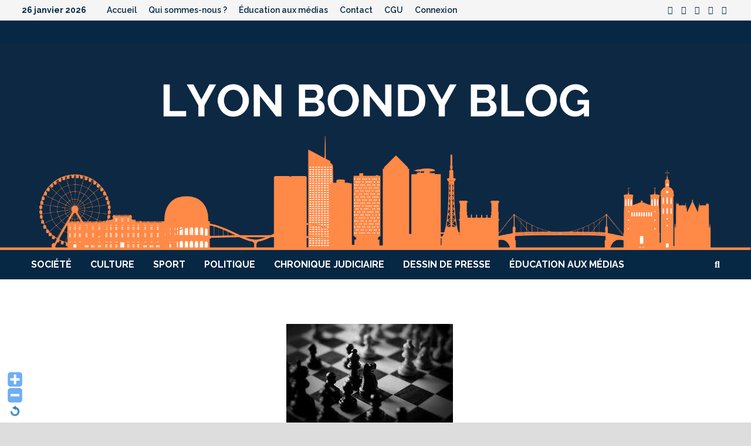

--- FILE ---
content_type: text/html; charset=UTF-8
request_url: http://lyonbondyblog.fr/LBB/douce-france-lentre-deux-tristesses/
body_size: 17950
content:
<!doctype html>
<html lang="fr-FR" xmlns:fb="https://www.facebook.com/2008/fbml" xmlns:addthis="https://www.addthis.com/help/api-spec" >
<head>
	<meta charset="UTF-8">
	<meta name="viewport" content="width=device-width, initial-scale=1">
	<link rel="profile" href="https://gmpg.org/xfn/11">

	<meta name='robots' content='index, follow, max-image-preview:large, max-snippet:-1, max-video-preview:-1' />
	<style>img:is([sizes="auto" i], [sizes^="auto," i]) { contain-intrinsic-size: 3000px 1500px }</style>
	
	<!-- This site is optimized with the Yoast SEO plugin v22.8 - https://yoast.com/wordpress/plugins/seo/ -->
	<title>Douce France : l’entre-deux-tristesses - Lyon Bondy Blog</title>
	<link rel="canonical" href="https://lyonbondyblog.fr/LBB/douce-france-lentre-deux-tristesses/" />
	<meta property="og:locale" content="fr_FR" />
	<meta property="og:type" content="article" />
	<meta property="og:title" content="Douce France : l’entre-deux-tristesses - Lyon Bondy Blog" />
	<meta property="og:description" content="D’un revers de main, le 23 mai, la politique a vu sa logique hiérarchique se détruire. Fin d’un bipartisme pour les uns, jeu de dupes &hellip;" />
	<meta property="og:url" content="https://lyonbondyblog.fr/LBB/douce-france-lentre-deux-tristesses/" />
	<meta property="og:site_name" content="Lyon Bondy Blog" />
	<meta property="article:publisher" content="https://www.facebook.com/lyonbondyblog" />
	<meta property="article:published_time" content="2017-04-28T16:12:59+00:00" />
	<meta property="article:modified_time" content="2017-05-05T08:46:51+00:00" />
	<meta property="og:image" content="https://lyonbondyblog.fr/LBB/wp-content/uploads/2017/04/index.jpg" />
	<meta property="og:image:width" content="284" />
	<meta property="og:image:height" content="177" />
	<meta property="og:image:type" content="image/jpeg" />
	<meta name="author" content="Dylan Munoz" />
	<meta name="twitter:card" content="summary_large_image" />
	<meta name="twitter:creator" content="@bondybloglyon" />
	<meta name="twitter:site" content="@bondybloglyon" />
	<script type="application/ld+json" class="yoast-schema-graph">{"@context":"https://schema.org","@graph":[{"@type":"Article","@id":"https://lyonbondyblog.fr/LBB/douce-france-lentre-deux-tristesses/#article","isPartOf":{"@id":"https://lyonbondyblog.fr/LBB/douce-france-lentre-deux-tristesses/"},"author":{"name":"Dylan Munoz","@id":"https://lyonbondyblog.fr/LBB/#/schema/person/c047e75bc2fde2a4510b73ffa872a540"},"headline":"Douce France : l’entre-deux-tristesses","datePublished":"2017-04-28T16:12:59+00:00","dateModified":"2017-05-05T08:46:51+00:00","mainEntityOfPage":{"@id":"https://lyonbondyblog.fr/LBB/douce-france-lentre-deux-tristesses/"},"wordCount":431,"commentCount":0,"publisher":{"@id":"https://lyonbondyblog.fr/LBB/#organization"},"image":{"@id":"https://lyonbondyblog.fr/LBB/douce-france-lentre-deux-tristesses/#primaryimage"},"thumbnailUrl":"https://lyonbondyblog.fr/LBB/wp-content/uploads/2017/04/index.jpg","keywords":["2017","election présidentielle","Macron","Marine Le Pen","parole","politique"],"articleSection":["L'entre-deux-tours","Politique","Présidentielle 2017"],"inLanguage":"fr-FR","potentialAction":[{"@type":"CommentAction","name":"Comment","target":["https://lyonbondyblog.fr/LBB/douce-france-lentre-deux-tristesses/#respond"]}]},{"@type":"WebPage","@id":"https://lyonbondyblog.fr/LBB/douce-france-lentre-deux-tristesses/","url":"https://lyonbondyblog.fr/LBB/douce-france-lentre-deux-tristesses/","name":"Douce France : l’entre-deux-tristesses - Lyon Bondy Blog","isPartOf":{"@id":"https://lyonbondyblog.fr/LBB/#website"},"primaryImageOfPage":{"@id":"https://lyonbondyblog.fr/LBB/douce-france-lentre-deux-tristesses/#primaryimage"},"image":{"@id":"https://lyonbondyblog.fr/LBB/douce-france-lentre-deux-tristesses/#primaryimage"},"thumbnailUrl":"https://lyonbondyblog.fr/LBB/wp-content/uploads/2017/04/index.jpg","datePublished":"2017-04-28T16:12:59+00:00","dateModified":"2017-05-05T08:46:51+00:00","inLanguage":"fr-FR","potentialAction":[{"@type":"ReadAction","target":["https://lyonbondyblog.fr/LBB/douce-france-lentre-deux-tristesses/"]}]},{"@type":"ImageObject","inLanguage":"fr-FR","@id":"https://lyonbondyblog.fr/LBB/douce-france-lentre-deux-tristesses/#primaryimage","url":"https://lyonbondyblog.fr/LBB/wp-content/uploads/2017/04/index.jpg","contentUrl":"https://lyonbondyblog.fr/LBB/wp-content/uploads/2017/04/index.jpg","width":"284","height":"177"},{"@type":"WebSite","@id":"https://lyonbondyblog.fr/LBB/#website","url":"https://lyonbondyblog.fr/LBB/","name":"Lyon Bondy Blog","description":"","publisher":{"@id":"https://lyonbondyblog.fr/LBB/#organization"},"potentialAction":[{"@type":"SearchAction","target":{"@type":"EntryPoint","urlTemplate":"https://lyonbondyblog.fr/LBB/?s={search_term_string}"},"query-input":"required name=search_term_string"}],"inLanguage":"fr-FR"},{"@type":"Organization","@id":"https://lyonbondyblog.fr/LBB/#organization","name":"LYON BONDY BLOG","url":"https://lyonbondyblog.fr/LBB/","logo":{"@type":"ImageObject","inLanguage":"fr-FR","@id":"https://lyonbondyblog.fr/LBB/#/schema/logo/image/","url":"https://lyonbondyblog.fr/LBB/wp-content/uploads/2014/10/logo-portable-144.png","contentUrl":"https://lyonbondyblog.fr/LBB/wp-content/uploads/2014/10/logo-portable-144.png","width":144,"height":123,"caption":"LYON BONDY BLOG"},"image":{"@id":"https://lyonbondyblog.fr/LBB/#/schema/logo/image/"},"sameAs":["https://www.facebook.com/lyonbondyblog","https://x.com/bondybloglyon"]},{"@type":"Person","@id":"https://lyonbondyblog.fr/LBB/#/schema/person/c047e75bc2fde2a4510b73ffa872a540","name":"Dylan Munoz","url":"https://lyonbondyblog.fr/LBB/author/dylan-munoz/"}]}</script>
	<!-- / Yoast SEO plugin. -->


<link rel='dns-prefetch' href='//fonts.googleapis.com' />
<link rel="alternate" type="application/rss+xml" title="Lyon Bondy Blog &raquo; Flux" href="https://lyonbondyblog.fr/LBB/feed/" />
<link rel="alternate" type="application/rss+xml" title="Lyon Bondy Blog &raquo; Flux des commentaires" href="https://lyonbondyblog.fr/LBB/comments/feed/" />

<script>
var MP3jPLAYLISTS = [];
var MP3jPLAYERS = [];
</script>
<link rel="alternate" type="application/rss+xml" title="Lyon Bondy Blog &raquo; Douce France : l’entre-deux-tristesses Flux des commentaires" href="https://lyonbondyblog.fr/LBB/douce-france-lentre-deux-tristesses/feed/" />
<script type="text/javascript">
/* <![CDATA[ */
window._wpemojiSettings = {"baseUrl":"https:\/\/s.w.org\/images\/core\/emoji\/16.0.1\/72x72\/","ext":".png","svgUrl":"https:\/\/s.w.org\/images\/core\/emoji\/16.0.1\/svg\/","svgExt":".svg","source":{"concatemoji":"http:\/\/lyonbondyblog.fr\/LBB\/wp-includes\/js\/wp-emoji-release.min.js?ver=6.8.3"}};
/*! This file is auto-generated */
!function(s,n){var o,i,e;function c(e){try{var t={supportTests:e,timestamp:(new Date).valueOf()};sessionStorage.setItem(o,JSON.stringify(t))}catch(e){}}function p(e,t,n){e.clearRect(0,0,e.canvas.width,e.canvas.height),e.fillText(t,0,0);var t=new Uint32Array(e.getImageData(0,0,e.canvas.width,e.canvas.height).data),a=(e.clearRect(0,0,e.canvas.width,e.canvas.height),e.fillText(n,0,0),new Uint32Array(e.getImageData(0,0,e.canvas.width,e.canvas.height).data));return t.every(function(e,t){return e===a[t]})}function u(e,t){e.clearRect(0,0,e.canvas.width,e.canvas.height),e.fillText(t,0,0);for(var n=e.getImageData(16,16,1,1),a=0;a<n.data.length;a++)if(0!==n.data[a])return!1;return!0}function f(e,t,n,a){switch(t){case"flag":return n(e,"\ud83c\udff3\ufe0f\u200d\u26a7\ufe0f","\ud83c\udff3\ufe0f\u200b\u26a7\ufe0f")?!1:!n(e,"\ud83c\udde8\ud83c\uddf6","\ud83c\udde8\u200b\ud83c\uddf6")&&!n(e,"\ud83c\udff4\udb40\udc67\udb40\udc62\udb40\udc65\udb40\udc6e\udb40\udc67\udb40\udc7f","\ud83c\udff4\u200b\udb40\udc67\u200b\udb40\udc62\u200b\udb40\udc65\u200b\udb40\udc6e\u200b\udb40\udc67\u200b\udb40\udc7f");case"emoji":return!a(e,"\ud83e\udedf")}return!1}function g(e,t,n,a){var r="undefined"!=typeof WorkerGlobalScope&&self instanceof WorkerGlobalScope?new OffscreenCanvas(300,150):s.createElement("canvas"),o=r.getContext("2d",{willReadFrequently:!0}),i=(o.textBaseline="top",o.font="600 32px Arial",{});return e.forEach(function(e){i[e]=t(o,e,n,a)}),i}function t(e){var t=s.createElement("script");t.src=e,t.defer=!0,s.head.appendChild(t)}"undefined"!=typeof Promise&&(o="wpEmojiSettingsSupports",i=["flag","emoji"],n.supports={everything:!0,everythingExceptFlag:!0},e=new Promise(function(e){s.addEventListener("DOMContentLoaded",e,{once:!0})}),new Promise(function(t){var n=function(){try{var e=JSON.parse(sessionStorage.getItem(o));if("object"==typeof e&&"number"==typeof e.timestamp&&(new Date).valueOf()<e.timestamp+604800&&"object"==typeof e.supportTests)return e.supportTests}catch(e){}return null}();if(!n){if("undefined"!=typeof Worker&&"undefined"!=typeof OffscreenCanvas&&"undefined"!=typeof URL&&URL.createObjectURL&&"undefined"!=typeof Blob)try{var e="postMessage("+g.toString()+"("+[JSON.stringify(i),f.toString(),p.toString(),u.toString()].join(",")+"));",a=new Blob([e],{type:"text/javascript"}),r=new Worker(URL.createObjectURL(a),{name:"wpTestEmojiSupports"});return void(r.onmessage=function(e){c(n=e.data),r.terminate(),t(n)})}catch(e){}c(n=g(i,f,p,u))}t(n)}).then(function(e){for(var t in e)n.supports[t]=e[t],n.supports.everything=n.supports.everything&&n.supports[t],"flag"!==t&&(n.supports.everythingExceptFlag=n.supports.everythingExceptFlag&&n.supports[t]);n.supports.everythingExceptFlag=n.supports.everythingExceptFlag&&!n.supports.flag,n.DOMReady=!1,n.readyCallback=function(){n.DOMReady=!0}}).then(function(){return e}).then(function(){var e;n.supports.everything||(n.readyCallback(),(e=n.source||{}).concatemoji?t(e.concatemoji):e.wpemoji&&e.twemoji&&(t(e.twemoji),t(e.wpemoji)))}))}((window,document),window._wpemojiSettings);
/* ]]> */
</script>
<link rel='stylesheet' id='WP-Font-Resizer-style-css' href='https://lyonbondyblog.fr/LBB/wp-content/plugins/wp-font-resizer/css/fontResizer.css?ver=6.8.3' type='text/css' media='all' />
<style id='wp-emoji-styles-inline-css' type='text/css'>

	img.wp-smiley, img.emoji {
		display: inline !important;
		border: none !important;
		box-shadow: none !important;
		height: 1em !important;
		width: 1em !important;
		margin: 0 0.07em !important;
		vertical-align: -0.1em !important;
		background: none !important;
		padding: 0 !important;
	}
</style>
<link rel='stylesheet' id='wp-block-library-css' href='https://lyonbondyblog.fr/LBB/wp-includes/css/dist/block-library/style.min.css?ver=6.8.3' type='text/css' media='all' />
<style id='wp-block-library-theme-inline-css' type='text/css'>
.wp-block-audio :where(figcaption){color:#555;font-size:13px;text-align:center}.is-dark-theme .wp-block-audio :where(figcaption){color:#ffffffa6}.wp-block-audio{margin:0 0 1em}.wp-block-code{border:1px solid #ccc;border-radius:4px;font-family:Menlo,Consolas,monaco,monospace;padding:.8em 1em}.wp-block-embed :where(figcaption){color:#555;font-size:13px;text-align:center}.is-dark-theme .wp-block-embed :where(figcaption){color:#ffffffa6}.wp-block-embed{margin:0 0 1em}.blocks-gallery-caption{color:#555;font-size:13px;text-align:center}.is-dark-theme .blocks-gallery-caption{color:#ffffffa6}:root :where(.wp-block-image figcaption){color:#555;font-size:13px;text-align:center}.is-dark-theme :root :where(.wp-block-image figcaption){color:#ffffffa6}.wp-block-image{margin:0 0 1em}.wp-block-pullquote{border-bottom:4px solid;border-top:4px solid;color:currentColor;margin-bottom:1.75em}.wp-block-pullquote cite,.wp-block-pullquote footer,.wp-block-pullquote__citation{color:currentColor;font-size:.8125em;font-style:normal;text-transform:uppercase}.wp-block-quote{border-left:.25em solid;margin:0 0 1.75em;padding-left:1em}.wp-block-quote cite,.wp-block-quote footer{color:currentColor;font-size:.8125em;font-style:normal;position:relative}.wp-block-quote:where(.has-text-align-right){border-left:none;border-right:.25em solid;padding-left:0;padding-right:1em}.wp-block-quote:where(.has-text-align-center){border:none;padding-left:0}.wp-block-quote.is-large,.wp-block-quote.is-style-large,.wp-block-quote:where(.is-style-plain){border:none}.wp-block-search .wp-block-search__label{font-weight:700}.wp-block-search__button{border:1px solid #ccc;padding:.375em .625em}:where(.wp-block-group.has-background){padding:1.25em 2.375em}.wp-block-separator.has-css-opacity{opacity:.4}.wp-block-separator{border:none;border-bottom:2px solid;margin-left:auto;margin-right:auto}.wp-block-separator.has-alpha-channel-opacity{opacity:1}.wp-block-separator:not(.is-style-wide):not(.is-style-dots){width:100px}.wp-block-separator.has-background:not(.is-style-dots){border-bottom:none;height:1px}.wp-block-separator.has-background:not(.is-style-wide):not(.is-style-dots){height:2px}.wp-block-table{margin:0 0 1em}.wp-block-table td,.wp-block-table th{word-break:normal}.wp-block-table :where(figcaption){color:#555;font-size:13px;text-align:center}.is-dark-theme .wp-block-table :where(figcaption){color:#ffffffa6}.wp-block-video :where(figcaption){color:#555;font-size:13px;text-align:center}.is-dark-theme .wp-block-video :where(figcaption){color:#ffffffa6}.wp-block-video{margin:0 0 1em}:root :where(.wp-block-template-part.has-background){margin-bottom:0;margin-top:0;padding:1.25em 2.375em}
</style>
<style id='classic-theme-styles-inline-css' type='text/css'>
/*! This file is auto-generated */
.wp-block-button__link{color:#fff;background-color:#32373c;border-radius:9999px;box-shadow:none;text-decoration:none;padding:calc(.667em + 2px) calc(1.333em + 2px);font-size:1.125em}.wp-block-file__button{background:#32373c;color:#fff;text-decoration:none}
</style>
<style id='js-archive-list-archive-widget-style-inline-css' type='text/css'>
/*!***************************************************************************************************************************************************************************************************************************************!*\
  !*** css ./node_modules/css-loader/dist/cjs.js??ruleSet[1].rules[4].use[1]!./node_modules/postcss-loader/dist/cjs.js??ruleSet[1].rules[4].use[2]!./node_modules/sass-loader/dist/cjs.js??ruleSet[1].rules[4].use[3]!./src/style.scss ***!
  \***************************************************************************************************************************************************************************************************************************************/
@charset "UTF-8";
/**
 * The following styles get applied both on the front of your site
 * and in the editor.
 *
 * Replace them with your own styles or remove the file completely.
 */
.js-archive-list a,
.js-archive-list a:focus,
.js-archive-list a:hover {
  text-decoration: none;
}
.js-archive-list .loading {
  display: inline-block;
  padding-left: 5px;
  vertical-align: middle;
  width: 25px;
}

.jal-hide {
  display: none;
}

.widget_jaw_widget ul.jaw_widget,
ul.jaw_widget ul,
body .wp-block-js-archive-list-archive-widget ul.jaw_widget,
body .wp-block-js-archive-list-archive-widget ul.jaw_widget ul,
body ul.jaw_widget {
  list-style: none;
  margin-left: 0;
  padding-left: 0;
}

.widget_jaw_widget ul.jaw_widget li,
.wp-block-js-archive-list-archive-widget ul.jaw_widget li,
.jaw_widget ul li {
  padding-left: 1rem;
  list-style: none;
}
.widget_jaw_widget ul.jaw_widget li::before,
.wp-block-js-archive-list-archive-widget ul.jaw_widget li::before,
.jaw_widget ul li::before {
  content: "";
}
.widget_jaw_widget ul.jaw_widget li .post-date,
.wp-block-js-archive-list-archive-widget ul.jaw_widget li .post-date,
.jaw_widget ul li .post-date {
  padding-left: 5px;
}
.widget_jaw_widget ul.jaw_widget li .post-date::before,
.wp-block-js-archive-list-archive-widget ul.jaw_widget li .post-date::before,
.jaw_widget ul li .post-date::before {
  content: "—";
  padding-right: 5px;
}

/** Bullet's padding **/
.jaw_symbol {
  margin-right: 0.5rem;
}

/*# sourceMappingURL=style-index.css.map*/
</style>
<style id='global-styles-inline-css' type='text/css'>
:root{--wp--preset--aspect-ratio--square: 1;--wp--preset--aspect-ratio--4-3: 4/3;--wp--preset--aspect-ratio--3-4: 3/4;--wp--preset--aspect-ratio--3-2: 3/2;--wp--preset--aspect-ratio--2-3: 2/3;--wp--preset--aspect-ratio--16-9: 16/9;--wp--preset--aspect-ratio--9-16: 9/16;--wp--preset--color--black: #000000;--wp--preset--color--cyan-bluish-gray: #abb8c3;--wp--preset--color--white: #ffffff;--wp--preset--color--pale-pink: #f78da7;--wp--preset--color--vivid-red: #cf2e2e;--wp--preset--color--luminous-vivid-orange: #ff6900;--wp--preset--color--luminous-vivid-amber: #fcb900;--wp--preset--color--light-green-cyan: #7bdcb5;--wp--preset--color--vivid-green-cyan: #00d084;--wp--preset--color--pale-cyan-blue: #8ed1fc;--wp--preset--color--vivid-cyan-blue: #0693e3;--wp--preset--color--vivid-purple: #9b51e0;--wp--preset--gradient--vivid-cyan-blue-to-vivid-purple: linear-gradient(135deg,rgba(6,147,227,1) 0%,rgb(155,81,224) 100%);--wp--preset--gradient--light-green-cyan-to-vivid-green-cyan: linear-gradient(135deg,rgb(122,220,180) 0%,rgb(0,208,130) 100%);--wp--preset--gradient--luminous-vivid-amber-to-luminous-vivid-orange: linear-gradient(135deg,rgba(252,185,0,1) 0%,rgba(255,105,0,1) 100%);--wp--preset--gradient--luminous-vivid-orange-to-vivid-red: linear-gradient(135deg,rgba(255,105,0,1) 0%,rgb(207,46,46) 100%);--wp--preset--gradient--very-light-gray-to-cyan-bluish-gray: linear-gradient(135deg,rgb(238,238,238) 0%,rgb(169,184,195) 100%);--wp--preset--gradient--cool-to-warm-spectrum: linear-gradient(135deg,rgb(74,234,220) 0%,rgb(151,120,209) 20%,rgb(207,42,186) 40%,rgb(238,44,130) 60%,rgb(251,105,98) 80%,rgb(254,248,76) 100%);--wp--preset--gradient--blush-light-purple: linear-gradient(135deg,rgb(255,206,236) 0%,rgb(152,150,240) 100%);--wp--preset--gradient--blush-bordeaux: linear-gradient(135deg,rgb(254,205,165) 0%,rgb(254,45,45) 50%,rgb(107,0,62) 100%);--wp--preset--gradient--luminous-dusk: linear-gradient(135deg,rgb(255,203,112) 0%,rgb(199,81,192) 50%,rgb(65,88,208) 100%);--wp--preset--gradient--pale-ocean: linear-gradient(135deg,rgb(255,245,203) 0%,rgb(182,227,212) 50%,rgb(51,167,181) 100%);--wp--preset--gradient--electric-grass: linear-gradient(135deg,rgb(202,248,128) 0%,rgb(113,206,126) 100%);--wp--preset--gradient--midnight: linear-gradient(135deg,rgb(2,3,129) 0%,rgb(40,116,252) 100%);--wp--preset--font-size--small: 13px;--wp--preset--font-size--medium: 20px;--wp--preset--font-size--large: 36px;--wp--preset--font-size--x-large: 42px;--wp--preset--spacing--20: 0.44rem;--wp--preset--spacing--30: 0.67rem;--wp--preset--spacing--40: 1rem;--wp--preset--spacing--50: 1.5rem;--wp--preset--spacing--60: 2.25rem;--wp--preset--spacing--70: 3.38rem;--wp--preset--spacing--80: 5.06rem;--wp--preset--shadow--natural: 6px 6px 9px rgba(0, 0, 0, 0.2);--wp--preset--shadow--deep: 12px 12px 50px rgba(0, 0, 0, 0.4);--wp--preset--shadow--sharp: 6px 6px 0px rgba(0, 0, 0, 0.2);--wp--preset--shadow--outlined: 6px 6px 0px -3px rgba(255, 255, 255, 1), 6px 6px rgba(0, 0, 0, 1);--wp--preset--shadow--crisp: 6px 6px 0px rgba(0, 0, 0, 1);}:where(.is-layout-flex){gap: 0.5em;}:where(.is-layout-grid){gap: 0.5em;}body .is-layout-flex{display: flex;}.is-layout-flex{flex-wrap: wrap;align-items: center;}.is-layout-flex > :is(*, div){margin: 0;}body .is-layout-grid{display: grid;}.is-layout-grid > :is(*, div){margin: 0;}:where(.wp-block-columns.is-layout-flex){gap: 2em;}:where(.wp-block-columns.is-layout-grid){gap: 2em;}:where(.wp-block-post-template.is-layout-flex){gap: 1.25em;}:where(.wp-block-post-template.is-layout-grid){gap: 1.25em;}.has-black-color{color: var(--wp--preset--color--black) !important;}.has-cyan-bluish-gray-color{color: var(--wp--preset--color--cyan-bluish-gray) !important;}.has-white-color{color: var(--wp--preset--color--white) !important;}.has-pale-pink-color{color: var(--wp--preset--color--pale-pink) !important;}.has-vivid-red-color{color: var(--wp--preset--color--vivid-red) !important;}.has-luminous-vivid-orange-color{color: var(--wp--preset--color--luminous-vivid-orange) !important;}.has-luminous-vivid-amber-color{color: var(--wp--preset--color--luminous-vivid-amber) !important;}.has-light-green-cyan-color{color: var(--wp--preset--color--light-green-cyan) !important;}.has-vivid-green-cyan-color{color: var(--wp--preset--color--vivid-green-cyan) !important;}.has-pale-cyan-blue-color{color: var(--wp--preset--color--pale-cyan-blue) !important;}.has-vivid-cyan-blue-color{color: var(--wp--preset--color--vivid-cyan-blue) !important;}.has-vivid-purple-color{color: var(--wp--preset--color--vivid-purple) !important;}.has-black-background-color{background-color: var(--wp--preset--color--black) !important;}.has-cyan-bluish-gray-background-color{background-color: var(--wp--preset--color--cyan-bluish-gray) !important;}.has-white-background-color{background-color: var(--wp--preset--color--white) !important;}.has-pale-pink-background-color{background-color: var(--wp--preset--color--pale-pink) !important;}.has-vivid-red-background-color{background-color: var(--wp--preset--color--vivid-red) !important;}.has-luminous-vivid-orange-background-color{background-color: var(--wp--preset--color--luminous-vivid-orange) !important;}.has-luminous-vivid-amber-background-color{background-color: var(--wp--preset--color--luminous-vivid-amber) !important;}.has-light-green-cyan-background-color{background-color: var(--wp--preset--color--light-green-cyan) !important;}.has-vivid-green-cyan-background-color{background-color: var(--wp--preset--color--vivid-green-cyan) !important;}.has-pale-cyan-blue-background-color{background-color: var(--wp--preset--color--pale-cyan-blue) !important;}.has-vivid-cyan-blue-background-color{background-color: var(--wp--preset--color--vivid-cyan-blue) !important;}.has-vivid-purple-background-color{background-color: var(--wp--preset--color--vivid-purple) !important;}.has-black-border-color{border-color: var(--wp--preset--color--black) !important;}.has-cyan-bluish-gray-border-color{border-color: var(--wp--preset--color--cyan-bluish-gray) !important;}.has-white-border-color{border-color: var(--wp--preset--color--white) !important;}.has-pale-pink-border-color{border-color: var(--wp--preset--color--pale-pink) !important;}.has-vivid-red-border-color{border-color: var(--wp--preset--color--vivid-red) !important;}.has-luminous-vivid-orange-border-color{border-color: var(--wp--preset--color--luminous-vivid-orange) !important;}.has-luminous-vivid-amber-border-color{border-color: var(--wp--preset--color--luminous-vivid-amber) !important;}.has-light-green-cyan-border-color{border-color: var(--wp--preset--color--light-green-cyan) !important;}.has-vivid-green-cyan-border-color{border-color: var(--wp--preset--color--vivid-green-cyan) !important;}.has-pale-cyan-blue-border-color{border-color: var(--wp--preset--color--pale-cyan-blue) !important;}.has-vivid-cyan-blue-border-color{border-color: var(--wp--preset--color--vivid-cyan-blue) !important;}.has-vivid-purple-border-color{border-color: var(--wp--preset--color--vivid-purple) !important;}.has-vivid-cyan-blue-to-vivid-purple-gradient-background{background: var(--wp--preset--gradient--vivid-cyan-blue-to-vivid-purple) !important;}.has-light-green-cyan-to-vivid-green-cyan-gradient-background{background: var(--wp--preset--gradient--light-green-cyan-to-vivid-green-cyan) !important;}.has-luminous-vivid-amber-to-luminous-vivid-orange-gradient-background{background: var(--wp--preset--gradient--luminous-vivid-amber-to-luminous-vivid-orange) !important;}.has-luminous-vivid-orange-to-vivid-red-gradient-background{background: var(--wp--preset--gradient--luminous-vivid-orange-to-vivid-red) !important;}.has-very-light-gray-to-cyan-bluish-gray-gradient-background{background: var(--wp--preset--gradient--very-light-gray-to-cyan-bluish-gray) !important;}.has-cool-to-warm-spectrum-gradient-background{background: var(--wp--preset--gradient--cool-to-warm-spectrum) !important;}.has-blush-light-purple-gradient-background{background: var(--wp--preset--gradient--blush-light-purple) !important;}.has-blush-bordeaux-gradient-background{background: var(--wp--preset--gradient--blush-bordeaux) !important;}.has-luminous-dusk-gradient-background{background: var(--wp--preset--gradient--luminous-dusk) !important;}.has-pale-ocean-gradient-background{background: var(--wp--preset--gradient--pale-ocean) !important;}.has-electric-grass-gradient-background{background: var(--wp--preset--gradient--electric-grass) !important;}.has-midnight-gradient-background{background: var(--wp--preset--gradient--midnight) !important;}.has-small-font-size{font-size: var(--wp--preset--font-size--small) !important;}.has-medium-font-size{font-size: var(--wp--preset--font-size--medium) !important;}.has-large-font-size{font-size: var(--wp--preset--font-size--large) !important;}.has-x-large-font-size{font-size: var(--wp--preset--font-size--x-large) !important;}
:where(.wp-block-post-template.is-layout-flex){gap: 1.25em;}:where(.wp-block-post-template.is-layout-grid){gap: 1.25em;}
:where(.wp-block-columns.is-layout-flex){gap: 2em;}:where(.wp-block-columns.is-layout-grid){gap: 2em;}
:root :where(.wp-block-pullquote){font-size: 1.5em;line-height: 1.6;}
</style>
<link rel='stylesheet' id='secondline-psb-subscribe-button-styles-css' href='https://lyonbondyblog.fr/LBB/wp-content/plugins/podcast-subscribe-buttons/assets/css/secondline-psb-styles.css?ver=6.8.3' type='text/css' media='all' />
<link rel='stylesheet' id='wpum-frontend-css' href='https://lyonbondyblog.fr/LBB/wp-content/plugins/wp-user-manager/assets/css/wpum.min.css?ver=2.9.12' type='text/css' media='all' />
<link rel='stylesheet' id='font-awesome-css' href='https://lyonbondyblog.fr/LBB/wp-content/themes/bam/assets/fonts/css/all.min.css?ver=6.7.2' type='text/css' media='all' />
<link rel='stylesheet' id='bam-style-css' href='https://lyonbondyblog.fr/LBB/wp-content/themes/bam/style.css?ver=1.3.5' type='text/css' media='all' />
<link rel='stylesheet' id='bam-google-fonts-css' href='https://fonts.googleapis.com/css?family=Raleway%3A100%2C200%2C300%2C400%2C500%2C600%2C700%2C800%2C900%2C100i%2C200i%2C300i%2C400i%2C500i%2C600i%2C700i%2C800i%2C900i|Roboto+Condensed%3A100%2C200%2C300%2C400%2C500%2C600%2C700%2C800%2C900%2C100i%2C200i%2C300i%2C400i%2C500i%2C600i%2C700i%2C800i%2C900i%26subset%3Dlatin' type='text/css' media='all' />
<link rel='stylesheet' id='simple-social-icons-font-css' href='https://lyonbondyblog.fr/LBB/wp-content/plugins/simple-social-icons/css/style.css?ver=3.0.2' type='text/css' media='all' />
<link rel='stylesheet' id='addthis_all_pages-css' href='https://lyonbondyblog.fr/LBB/wp-content/plugins/addthis/frontend/build/addthis_wordpress_public.min.css?ver=6.8.3' type='text/css' media='all' />
<link rel='stylesheet' id='mp3-jplayer-css' href='https://lyonbondyblog.fr/LBB/wp-content/plugins/mp3-jplayer/css/light.css?ver=2.7.3' type='text/css' media='all' />
<link rel='stylesheet' id='wp_edit_column-styles-css' href='https://lyonbondyblog.fr/LBB/wp-content/plugins/wp-edit/css/column-style.css?ver=6.8.3' type='text/css' media='all' />
<script type="text/javascript" src="https://lyonbondyblog.fr/LBB/wp-includes/js/jquery/jquery.min.js?ver=3.7.1" id="jquery-core-js"></script>
<script type="text/javascript" src="https://lyonbondyblog.fr/LBB/wp-includes/js/jquery/jquery-migrate.min.js?ver=3.4.1" id="jquery-migrate-js"></script>
<script type="text/javascript" src="https://lyonbondyblog.fr/LBB/wp-content/plugins/wp-font-resizer/js/fontResizer.js?ver=6.8.3" id="WP-Font-Resizer-script-js"></script>
<script type="text/javascript" src="https://lyonbondyblog.fr/LBB/wp-includes/js/tinymce/tinymce.min.js?ver=49110-20250317" id="wp-tinymce-root-js"></script>
<script type="text/javascript" src="https://lyonbondyblog.fr/LBB/wp-includes/js/tinymce/plugins/compat3x/plugin.min.js?ver=49110-20250317" id="wp-tinymce-js"></script>
<script type="text/javascript" src="https://lyonbondyblog.fr/LBB/wp-content/plugins/google-analyticator/external-tracking.min.js?ver=6.5.7" id="ga-external-tracking-js"></script>
<link rel="https://api.w.org/" href="https://lyonbondyblog.fr/LBB/wp-json/" /><link rel="alternate" title="JSON" type="application/json" href="https://lyonbondyblog.fr/LBB/wp-json/wp/v2/posts/11280" /><link rel="EditURI" type="application/rsd+xml" title="RSD" href="https://lyonbondyblog.fr/LBB/xmlrpc.php?rsd" />
<meta name="generator" content="WordPress 6.8.3" />
<link rel='shortlink' href='https://lyonbondyblog.fr/LBB/?p=11280' />
<link rel="alternate" title="oEmbed (JSON)" type="application/json+oembed" href="https://lyonbondyblog.fr/LBB/wp-json/oembed/1.0/embed?url=https%3A%2F%2Flyonbondyblog.fr%2FLBB%2Fdouce-france-lentre-deux-tristesses%2F" />
<link rel="alternate" title="oEmbed (XML)" type="text/xml+oembed" href="https://lyonbondyblog.fr/LBB/wp-json/oembed/1.0/embed?url=https%3A%2F%2Flyonbondyblog.fr%2FLBB%2Fdouce-france-lentre-deux-tristesses%2F&#038;format=xml" />
<link rel="pingback" href="https://lyonbondyblog.fr/LBB/xmlrpc.php">		<style type="text/css">
					.site-title,
			.site-description {
				position: absolute;
				clip: rect(1px, 1px, 1px, 1px);
				display: none;
			}
				</style>
		<link rel="icon" href="https://lyonbondyblog.fr/LBB/wp-content/uploads/2025/05/cropped-WhatsApp-Image-2025-04-09-at-16.22.03-2-32x32.jpeg" sizes="32x32" />
<link rel="icon" href="https://lyonbondyblog.fr/LBB/wp-content/uploads/2025/05/cropped-WhatsApp-Image-2025-04-09-at-16.22.03-2-192x192.jpeg" sizes="192x192" />
<link rel="apple-touch-icon" href="https://lyonbondyblog.fr/LBB/wp-content/uploads/2025/05/cropped-WhatsApp-Image-2025-04-09-at-16.22.03-2-180x180.jpeg" />
<meta name="msapplication-TileImage" content="https://lyonbondyblog.fr/LBB/wp-content/uploads/2025/05/cropped-WhatsApp-Image-2025-04-09-at-16.22.03-2-270x270.jpeg" />
<!-- Google Analytics Tracking by Google Analyticator 6.5.7 -->
<script type="text/javascript">
    var analyticsFileTypes = [];
    var analyticsSnippet = 'enabled';
    var analyticsEventTracking = 'enabled';
</script>
<script type="text/javascript">
	var _gaq = _gaq || [];
  
	_gaq.push(['_setAccount', 'UA-XXXXXXXX-X']);
    _gaq.push(['_addDevId', 'i9k95']); // Google Analyticator App ID with Google
	  (function(i,s,o,g,r,a,m){i[\'GoogleAnalyticsObject\']=r;i[r]=i[r]||function(){\n  (i[r].q=i[r].q||[]).push(arguments)},i[r].l=1*new Date();a=s.createElement(o),\n  m=s.getElementsByTagName(o)[0];a.async=1;a.src=g;m.parentNode.insertBefore(a,m)\n  })(window,document,\'script\',\'//www.google-analytics.com/analytics.js\',\'ga\');\n\n  ga(\'create\', \'UA-57698516-1\', \'auto\');\n  ga(\'send\', \'pageview\');\n\n\n	_gaq.push(['_trackPageview']);

	(function() {
		var ga = document.createElement('script'); ga.type = 'text/javascript'; ga.async = true;
		                ga.src = ('https:' == document.location.protocol ? 'https://ssl' : 'http://www') + '.google-analytics.com/ga.js';
		                var s = document.getElementsByTagName('script')[0]; s.parentNode.insertBefore(ga, s);
	})();
</script>
		<style type="text/css" id="wp-custom-css">
			.entry-content, .entry-summary { text-align: justify; }

.single .post-thumbnail img, .home .post-thumbnail img {
  display: block;
  margin-left: auto;
  margin-right: auto;
}

.home .post-thumbnail img {
max-height : 280px;
max-width : auto;
object-fit: cover;
}		</style>
		
		<style type="text/css" id="theme-custom-css">
			/* Header CSS */
                    @media ( min-width: 768px ) {
                        #primary {
                            width: 100%;
                        }
                    }
                /* Color CSS */
                
                    blockquote {
                        border-left: 4px solid #f56214;
                    }

                    button,
                    input[type="button"],
                    input[type="reset"],
                    input[type="submit"] {
                        background: #f56214;
                    }

                    .wp-block-search .wp-block-search__button {
                        background: #f56214;
                    }

                    .bam-readmore {
                        background: #f56214;
                    }

                    .site-title a, .site-description {
                        color: #f56214;
                    }

                    .site-header.default-style .main-navigation ul li a:hover {
                        color: #f56214;
                    }

                    .site-header.default-style .main-navigation ul ul li a:hover {
                        background: #f56214;
                    }

                    .site-header.default-style .main-navigation .current_page_item > a,
                    .site-header.default-style .main-navigation .current-menu-item > a,
                    .site-header.default-style .main-navigation .current_page_ancestor > a,
                    .site-header.default-style .main-navigation .current-menu-ancestor > a {
                        color: #f56214;
                    }

                    .site-header.horizontal-style .main-navigation ul li a:hover {
                        color: #f56214;
                    }

                    .site-header.horizontal-style .main-navigation ul ul li a:hover {
                        background: #f56214;
                    }

                    .site-header.horizontal-style .main-navigation .current_page_item > a,
                    .site-header.horizontal-style .main-navigation .current-menu-item > a,
                    .site-header.horizontal-style .main-navigation .current_page_ancestor > a,
                    .site-header.horizontal-style .main-navigation .current-menu-ancestor > a {
                        color: #f56214;
                    }

                    .posts-navigation .nav-previous a:hover,
                    .posts-navigation .nav-next a:hover {
                        color: #f56214;
                    }

                    .post-navigation .nav-previous .post-title:hover,
                    .post-navigation .nav-next .post-title:hover {
                        color: #f56214;
                    }

                    .pagination .page-numbers.current {
                        background: #f56214;
                        border: 1px solid #f56214;
                        color: #ffffff;
                    }
                      
                    .pagination a.page-numbers:hover {
                        background: #f56214;
                        border: 1px solid #f56214;
                    }

                    .widget a:hover,
                    .widget ul li a:hover {
                        color: #f56214;
                    }

                    li.bm-tab.th-ui-state-active a {
                        border-bottom: 1px solid #f56214;
                    }

                    .footer-widget-area .widget a:hover {
                        color: #f56214;
                    }

                    .bms-title a:hover {
                        color: #f56214;
                    }

                    .bam-entry .entry-title a:hover {
                        color: #f56214;
                    }

                    .related-post-meta a:hover,
                    .entry-meta a:hover {
                        color: #f56214;
                    }

                    .related-post-meta .byline a:hover,
                    .entry-meta .byline a:hover {
                        color: #f56214;
                    }

                    .cat-links a {
                        color: #f56214;
                    }

                    .tags-links a:hover {
                        background: #f56214;
                    }

                    .related-post-title a:hover {
                        color: #f56214;
                    }

                    .author-posts-link:hover {
                        color: #f56214;
                    }

                    .comment-author a {
                        color: #f56214;
                    }

                    .comment-metadata a:hover,
                    .comment-metadata a:focus,
                    .pingback .comment-edit-link:hover,
                    .pingback .comment-edit-link:focus {
                        color: #f56214;
                    }

                    .comment-reply-link:hover,
                    .comment-reply-link:focus {
                        background: #f56214;
                    }

                    .comment-notes a:hover,
                    .comment-awaiting-moderation a:hover,
                    .logged-in-as a:hover,
                    .form-allowed-tags a:hover {
                        color: #f56214;
                    }

                    .required {
                        color: #f56214;
                    }

                    .comment-reply-title small a:before {
                        color: #f56214;
                    }

                    .wp-block-quote {
                        border-left: 4px solid #f56214;
                    }

                    .wp-block-quote[style*="text-align:right"], .wp-block-quote[style*="text-align: right"] {
                        border-right: 4px solid #f56214;
                    }

                    .site-info a:hover {
                        color: #f56214;
                    }

                    #bam-tags a, .widget_tag_cloud .tagcloud a {
                        background: #f56214;
                    }

                
                    .page-content a:hover,
                    .entry-content a:hover {
                        color: #00aeef;
                    }
                
                    button,
                    input[type="button"],
                    input[type="reset"],
                    input[type="submit"],
                    .wp-block-search .wp-block-search__button,
                    .bam-readmore {
                        background: #062844;
                    }
                
                    button,
                    input[type="button"],
                    input[type="reset"],
                    input[type="submit"],
                    .wp-block-search .wp-block-search__button,
                    .bam-readmore {
                        color: #f4f4f4;
                    }
                
                    button:hover,
                    input[type="button"]:hover,
                    input[type="reset"]:hover,
                    input[type="submit"]:hover,
                    .wp-block-search .wp-block-search__button:hover,
                    .bam-readmore:hover {
                        background: #f56214;
                    }
                
                    body.boxed-layout.custom-background,
                    body.boxed-layout {
                        background-color: #dddddd;
                    }
                
                    body.boxed-layout.custom-background.separate-containers,
                    body.boxed-layout.separate-containers {
                        background-color: #dddddd;
                    }
                
                    body.wide-layout.custom-background.separate-containers,
                    body.wide-layout.separate-containers {
                        background-color: #eeeeee;
                    }
                
                    .related-post-meta .byline a:hover, 
                    .entry-meta .byline a:hover,
                    .related-post-meta a:hover, 
                    .entry-meta a:hover {
                        color: #f56214;
                    }
                /* Header CSS */
                        .site-header.default-style { background-color: #062844; }
                    
                        .site-header.default-style .main-navigation { background: #062844; }
                    
                        .site-header.default-style .main-navigation ul li a:hover { color: #f56214; }
                        .site-header.default-style .main-navigation .current_page_item > a, .site-header.default-style .main-navigation .current-menu-item > a, .site-header.default-style .main-navigation .current_page_ancestor > a, .site-header.default-style .main-navigation .current-menu-ancestor > a { color: #f56214; }
                    
                        .site-header.default-style .main-navigation ul li a { background-color: #062844; }
                    
                        .site-header.default-style .main-navigation ul li a:hover { background-color: #062844; }
                        .site-header.default-style .main-navigation .current_page_item > a, .site-header.default-style .main-navigation .current-menu-item > a, .site-header.default-style .main-navigation .current_page_ancestor > a, .site-header.default-style .main-navigation .current-menu-ancestor > a { background-color: #062844; }
                    
                        .site-header.default-style .main-navigation ul ul {
                            background-color: #f1f1f1;
                        }
                    
                        .site-header.default-style .main-navigation ul ul li a:hover {
                            background-color: #f56214;
                        }
                    
                        .site-header.default-style #site-header-inner {
                            padding-top: 20px;
                        }
                    
                        .site-header.default-style #site-header-inner {
                            padding-bottom: 20px;
                        }
                    /* Top Bar CSS */
                    .bam-topbar {
                        color: #062844;
                    }
                
                    .bam-topbar a {
                        color: #062844;
                    }
                
                    .bam-topbar a:hover {
                        color: #f56214;
                    }
                
                        .bam-topbar-social.dark .bam-social-link i {
                            color: #062844;
                        }
                    
                        .bam-topbar-social.dark .bam-social-link i:hover {
                            color: #f56214;
                        }
                    /* Typography CSS */body, button, input, select, optgroup, textarea{font-family:Raleway;color:#000000;}h1{font-family:Raleway;font-weight:600;color:#062844;}h2{font-family:Raleway;font-weight:600;}h3{font-family:Raleway;}h4{font-family:Raleway;}.main-navigation li a{font-family:Raleway;font-weight:700;}.main-navigation ul ul a, .site-header.default-style .main-navigation ul ul a, .site-header.horizontal-style .main-navigation ul ul a{font-family:Raleway;}.bam-entry .entry-title a{font-family:Raleway;font-weight:700;color:#062844;}.single .entry-title{font-family:Raleway;font-weight:700;}.bam-single-post .entry-content{font-family:Raleway;}.widget-title, .is-style-bam-widget-title{font-family:Raleway;font-size:18px;color:#ffffff;}/* Footer CSS */
                    .footer-widget-area .widget a:hover {
                        color: #ff8947;
                    }
                
                    .site-info a:hover {
                        color: #ff8947;
                    }		</style>

	</head>

<body class="wp-singular post-template-default single single-post postid-11280 single-format-standard wp-embed-responsive wp-theme-bam boxed-layout right-sidebar one-container">



<div id="page" class="site">
	<a class="skip-link screen-reader-text" href="#content">Passer au contenu</a>

	
<div id="topbar" class="bam-topbar clearfix">

    <div class="container">

                    <span class="bam-date">26 janvier 2026</span>
        
            <div id="top-navigation" class="top-navigation">
        <div class="menu-top-menu-container"><ul id="top-menu" class="menu"><li id="menu-item-33296" class="menu-item menu-item-type-custom menu-item-object-custom menu-item-33296"><a href="https://lyonbondyblog.fr/LBB">Accueil</a></li>
<li id="menu-item-7233" class="menu-item menu-item-type-post_type menu-item-object-page menu-item-7233"><a href="https://lyonbondyblog.fr/LBB/qui-sommes-nous/">Qui sommes-nous ?</a></li>
<li id="menu-item-21142" class="menu-item menu-item-type-post_type menu-item-object-page menu-item-21142"><a href="https://lyonbondyblog.fr/LBB/education-aux-medias/">Éducation aux médias</a></li>
<li id="menu-item-7231" class="menu-item menu-item-type-post_type menu-item-object-page menu-item-7231"><a href="https://lyonbondyblog.fr/LBB/contactez-nous/">Contact</a></li>
<li id="menu-item-8445" class="menu-item menu-item-type-post_type menu-item-object-page menu-item-8445"><a href="https://lyonbondyblog.fr/LBB/cgu/">CGU</a></li>
<li id="menu-item-7267" class="menu-item menu-item-type-custom menu-item-object-custom menu-item-7267"><a href="https://lyonbondyblog.fr/LBB/wp-login.php">Connexion</a></li>
</ul></div>					
    </div>		

        
<div class="bam-topbar-social dark">

    
        
                    <span class="bam-social-icon">
                                    <a href="https://www.facebook.com/lyonbondyblog/" class="bam-social-link facebook" target="_blank" title="Facebook">
                        <i class="fab fa-facebook-f"></i>
                    </a>
                            </span>
                
    
        
                    <span class="bam-social-icon">
                                    <a href="https://www.youtube.com/c/lyonbondyblog" class="bam-social-link youtube" target="_blank" title="YouTube">
                        <i class="fab fa-youtube"></i>
                    </a>
                            </span>
                
    
        
                    <span class="bam-social-icon">
                                    <a href="https://x.com/bondybloglyon" class="bam-social-link twitter" target="_blank" title="X">
                        <i class="fa-brands fa-x-twitter"></i>
                    </a>
                            </span>
                
    
        
                
    
        
                    <span class="bam-social-icon">
                                    <a href="https://www.instagram.com/lyonbondyblog/" class="bam-social-link instagram" target="_blank" title="Instagram">
                        <i class="fab fa-instagram"></i>
                    </a>
                            </span>
                
    
        
                    <span class="bam-social-icon">
                                    <a href="http://linkedin.com/in/lyon-bondy-blog-98065397" class="bam-social-link linkedin" target="_blank" title="LinkedIn">
                        <i class="fab fa-linkedin"></i>
                    </a>
                            </span>
                
    
        
                
    
        
                
    
        
                
    
        
                
    
        
                
    
        
                
    
        
                
    
        
                
    
        
                
    
        
                
    
        
                
    
        
                
    
        
                
    
        
                
    
        
                
    
        
                
    
        
                
    
</div><!-- .bam-social-media -->
    </div>

</div>
	


<header id="masthead" class="site-header default-style">

    
    

<div id="site-header-inner" class="clearfix container-fluid left-logo">

    <div class="site-branding">
    <div class="site-branding-inner">

        
        <div class="site-branding-text">
                            <p class="site-title"><a href="https://lyonbondyblog.fr/LBB/" rel="home">Lyon Bondy Blog</a></p>
                        </div><!-- .site-branding-text -->

    </div><!-- .site-branding-inner -->
</div><!-- .site-branding -->
        
</div><!-- #site-header-inner -->

<div class="th-header-image clearfix"><a href="https://lyonbondyblog.fr/LBB/" title="Lyon Bondy Blog" rel="home"><img src="https://lyonbondyblog.fr/LBB/wp-content/uploads/2025/05/cropped-lYON-BONDY-BLOG-5.png" height="549" width="2000" alt="" /></a></div>

<nav id="site-navigation" class="main-navigation">

    <div id="site-navigation-inner" class="container align-left show-search">
        
        <div class="menu-main-menu-container"><ul id="primary-menu" class="menu"><li id="menu-item-7174" class="menu-item menu-item-type-taxonomy menu-item-object-category menu-item-7174"><a href="https://lyonbondyblog.fr/LBB/category/societe/">Société</a></li>
<li id="menu-item-7175" class="menu-item menu-item-type-taxonomy menu-item-object-category menu-item-7175"><a href="https://lyonbondyblog.fr/LBB/category/culture/">Culture</a></li>
<li id="menu-item-21115" class="menu-item menu-item-type-taxonomy menu-item-object-category menu-item-21115"><a href="https://lyonbondyblog.fr/LBB/category/sport/">Sport</a></li>
<li id="menu-item-7177" class="menu-item menu-item-type-taxonomy menu-item-object-category current-post-ancestor current-menu-parent current-post-parent menu-item-7177"><a href="https://lyonbondyblog.fr/LBB/category/politique/">Politique</a></li>
<li id="menu-item-36046" class="menu-item menu-item-type-taxonomy menu-item-object-category menu-item-36046"><a href="https://lyonbondyblog.fr/LBB/category/chronique-judiciaire/">Chronique judiciaire</a></li>
<li id="menu-item-36022" class="menu-item menu-item-type-taxonomy menu-item-object-category menu-item-36022"><a href="https://lyonbondyblog.fr/LBB/category/dessin-de-presse/">Dessin de presse</a></li>
<li id="menu-item-36023" class="menu-item menu-item-type-taxonomy menu-item-object-category menu-item-36023"><a href="https://lyonbondyblog.fr/LBB/category/education-aux-medias/">Éducation aux médias</a></li>
</ul></div><div class="bam-search-button-icon">
    <i class="fas fa-search" aria-hidden="true"></i>
</div>
<div class="bam-search-box-container">
    <div class="bam-search-box">
        <form role="search" method="get" class="search-form" action="https://lyonbondyblog.fr/LBB/">
				<label>
					<span class="screen-reader-text">Rechercher :</span>
					<input type="search" class="search-field" placeholder="Rechercher…" value="" name="s" />
				</label>
				<input type="submit" class="search-submit" value="Rechercher" />
			</form>    </div><!-- th-search-box -->
</div><!-- .th-search-box-container -->

        <button class="menu-toggle" aria-controls="primary-menu" aria-expanded="false" data-toggle-target=".mobile-navigation"><i class="fas fa-bars"></i>Menu</button>
        
    </div><!-- .container -->
    
</nav><!-- #site-navigation -->
<div class="mobile-dropdown">
    <nav class="mobile-navigation">
        <div class="menu-main-menu-container"><ul id="primary-menu-mobile" class="menu"><li class="menu-item menu-item-type-taxonomy menu-item-object-category menu-item-7174"><a href="https://lyonbondyblog.fr/LBB/category/societe/">Société</a></li>
<li class="menu-item menu-item-type-taxonomy menu-item-object-category menu-item-7175"><a href="https://lyonbondyblog.fr/LBB/category/culture/">Culture</a></li>
<li class="menu-item menu-item-type-taxonomy menu-item-object-category menu-item-21115"><a href="https://lyonbondyblog.fr/LBB/category/sport/">Sport</a></li>
<li class="menu-item menu-item-type-taxonomy menu-item-object-category current-post-ancestor current-menu-parent current-post-parent menu-item-7177"><a href="https://lyonbondyblog.fr/LBB/category/politique/">Politique</a></li>
<li class="menu-item menu-item-type-taxonomy menu-item-object-category menu-item-36046"><a href="https://lyonbondyblog.fr/LBB/category/chronique-judiciaire/">Chronique judiciaire</a></li>
<li class="menu-item menu-item-type-taxonomy menu-item-object-category menu-item-36022"><a href="https://lyonbondyblog.fr/LBB/category/dessin-de-presse/">Dessin de presse</a></li>
<li class="menu-item menu-item-type-taxonomy menu-item-object-category menu-item-36023"><a href="https://lyonbondyblog.fr/LBB/category/education-aux-medias/">Éducation aux médias</a></li>
</ul></div>    </nav>
</div>

    
    			<div class="bam-header-bg"></div>
         
</header><!-- #masthead -->


	
	<div id="content" class="site-content">
		<div class="container">

	
	<div id="primary" class="content-area">

		
		<main id="main" class="site-main">

			
			
<article id="post-11280" class="bam-single-post post-11280 post type-post status-publish format-standard has-post-thumbnail hentry category-lentre-deux-tours category-politique category-presidentielle_2017 tag-2891 tag-election-presidentielle tag-macron tag-marine-le-pen tag-parole tag-politique-2">

					<div class="post-thumbnail">
					<figure class="wp-caption fsmcfi-fig featured"><img width="284" height="177" src="https://lyonbondyblog.fr/LBB/wp-content/uploads/2017/04/index.jpg" class="attachment-bam-large size-bam-large wp-post-image" alt="" decoding="async" fetchpriority="high" /></figure>				</div><!-- .post-thumbnail -->
			
		
	<div class="category-list">
		<span class="cat-links"><a href="https://lyonbondyblog.fr/LBB/category/lentre-deux-tours/" rel="category tag">L'entre-deux-tours</a> / <a href="https://lyonbondyblog.fr/LBB/category/politique/" rel="category tag">Politique</a> / <a href="https://lyonbondyblog.fr/LBB/category/politique/presidentielle_2017/" rel="category tag">Présidentielle 2017</a></span>	</div><!-- .category-list -->

	<header class="entry-header">
		<h1 class="entry-title">Douce France : l’entre-deux-tristesses</h1>			<div class="entry-meta">
				<span class="byline"> <img class="author-photo" alt="Dylan Munoz" src="https://secure.gravatar.com/avatar/11a19474065f6b14e9a9d1ab55439b2b05a260fdf85c3f50dfe444bde9ee356a?s=96&#038;d=blank&#038;r=g" />par <span class="author vcard"><a class="url fn n" href="https://lyonbondyblog.fr/LBB/author/dylan-munoz/">Dylan Munoz</a></span></span><span class="posted-on"><i class="far fa-clock"></i><a href="https://lyonbondyblog.fr/LBB/douce-france-lentre-deux-tristesses/" rel="bookmark"><time class="entry-date published sm-hu" datetime="2017-04-28T18:12:59+02:00">28 avril 2017</time><time class="updated" datetime="2017-05-05T10:46:51+02:00">5 mai 2017</time></a></span>			</div><!-- .entry-meta -->
			</header><!-- .entry-header -->

	
	
	
	<div class="entry-content">
		<div class="at-above-post addthis_tool" data-url="https://lyonbondyblog.fr/LBB/douce-france-lentre-deux-tristesses/"></div><p>D’un revers de main, le 23 mai, la politique a vu sa logique hiérarchique se détruire. Fin d’un bipartisme pour les uns, jeu de dupes pour les autres, la Gauche et la Droite ne seront-ils bientôt plus qu’un souvenir raconté aux enfants ? Cette histoire centenaire où la politique se partageait encore entre le rouge et le bleu. Ces couleurs que papy nostalgique est fier de porter pour montrer qu’il fait partie d’un camp déjà oublié des moins anciens. Ce dernier essai de nous convaincre du bien-fondé de son candidat élu cette année 1981…Mais <em>ses</em> arrières petits enfants eux préfèrent jouer, voyager, s’enrichir (culturellement), vivre, laisser la politique… aux politiques. Trop impuissants pour agir aux sommets, ces jeunes et moins jeunes ont pour seule solution de descendre dans la rue, manifester, crier, se battre. Avec comme seule réponse les coups, les gaz, la honte. Finalement rien ne changera vraiment si personne ne les écoute. Plus qu’un hochement de tête, plus qu’un simple « <em>je vous ai compris</em> », ils ont besoin d’être touchés. De ressentir, de comprendre, d’être fier. Ne plus avoir honte de mettre un drapeau français sur son balcon sans être traité de raciste. Ne plus avoir honte de vouloir l’égalité sans être traité de communiste. Ne plus avoir honte d’être fier d’être français. « <em>Ensemble la France</em> », « <em>Choisir la France </em>», élu à la majorité, ils deviendront à n’en pas douter, président d’une simple minorité.</p>
<p>Le Lyon Bondy Blog veut porter la voix de ces hommes et ces femmes des quartiers populaires. Ceux qui se sentent largement évincés d’une politique trop éloignée de leur quotidien. Ce droit de dire ce qu’ils pensent à travers leur vote, leurs pensées, leurs maux. Entre deux citoyens, il est nécessaire de donner la parole aux politiques de tout bords pour comprendre leur programme, leurs idées de changements et essayer de faire la part des choses entre démagogie et projet. Partager une information partiale pour donner l’envie de comprendre ce qui les repousse depuis toujours. Vidéos, articles écrits, sons radio, les journalistes du LBB regroupent un maximum de supports d’informations pour satisfaire un maximum de personnes.</p>
<p>Cet entre-deux-tours ne durera qu’une semaine avant un quinquennat légitimement discutable. Nous sommes le dimanche 7 mai, il est 20 heures et pour la 8<sup>e</sup> fois dans la Ve République, la France aura un nouveau président.</p>
<p>Drôle de lendemain.</p>
<!-- AddThis Advanced Settings above via filter on the_content --><!-- AddThis Advanced Settings below via filter on the_content --><!-- AddThis Advanced Settings generic via filter on the_content --><!-- AddThis Share Buttons above via filter on the_content --><!-- AddThis Share Buttons below via filter on the_content --><div class="at-below-post addthis_tool" data-url="https://lyonbondyblog.fr/LBB/douce-france-lentre-deux-tristesses/"></div><!-- AddThis Share Buttons generic via filter on the_content -->	</div><!-- .entry-content -->

	
	<footer class="entry-footer">
		<div class="tags-links"><span class="bam-tags-title">Étiquetté</span><a href="https://lyonbondyblog.fr/LBB/tag/2017/" rel="tag">2017</a><a href="https://lyonbondyblog.fr/LBB/tag/election-presidentielle/" rel="tag">election présidentielle</a><a href="https://lyonbondyblog.fr/LBB/tag/macron/" rel="tag">Macron</a><a href="https://lyonbondyblog.fr/LBB/tag/marine-le-pen/" rel="tag">Marine Le Pen</a><a href="https://lyonbondyblog.fr/LBB/tag/parole/" rel="tag">parole</a><a href="https://lyonbondyblog.fr/LBB/tag/politique-2/" rel="tag">politique</a></div>	</footer><!-- .entry-footer -->

	
</article><!-- #post-11280 -->
	<nav class="navigation post-navigation" aria-label="Publications">
		<h2 class="screen-reader-text">Navigation de l’article</h2>
		<div class="nav-links"><div class="nav-previous"><a href="https://lyonbondyblog.fr/LBB/javais-bu-beaucoup-beaucoup/" rel="prev"><span class="meta-nav" aria-hidden="true">Publication précédente</span> <span class="screen-reader-text">Publication précédente :</span> <br/><span class="post-title">« J’avais bu, beaucoup, beaucoup »</span></a></div><div class="nav-next"><a href="https://lyonbondyblog.fr/LBB/ps-relever-premier-tour-joassard/" rel="next"><span class="meta-nav" aria-hidden="true">Publication suivante</span> <span class="screen-reader-text">Publication suivante :</span> <br/><span class="post-title">Le PS peut-il se relever du premier tour ? Rencontre avec Jules Joassard.</span></a></div></div>
	</nav><div class="bam-authorbox clearfix">

    <div class="bam-author-img">
            </div>

    <div class="bam-author-content">
        <h4 class="author-name">Dylan Munoz</h4>
        <p class="author-description"></p>
        <a class="author-posts-link" href="https://lyonbondyblog.fr/LBB/author/dylan-munoz/" title="Dylan Munoz">
            Voir tous les articles de Dylan Munoz &rarr;        </a>
    </div>

</div>


<div class="bam-related-posts clearfix">

    <h3 class="related-section-title">Vous pourriez aussi aimer</h3>

    <div class="related-posts-wrap">
                    <div class="related-post">
                <div class="related-post-thumbnail">
                    <a href="https://lyonbondyblog.fr/LBB/aulas-a-un-grand-coeur-lyonnais/">
                        <img width="445" height="265" src="https://lyonbondyblog.fr/LBB/wp-content/uploads/2025/11/IMG_0775-445x265.jpeg" class="attachment-bam-thumb size-bam-thumb wp-post-image" alt="" decoding="async" />                    </a>
                </div><!-- .related-post-thumbnail -->
                <h3 class="related-post-title">
                    <a href="https://lyonbondyblog.fr/LBB/aulas-a-un-grand-coeur-lyonnais/" rel="bookmark" title="Aulas à un grand coeur lyonnais">
                        Aulas à un grand coeur lyonnais                    </a>
                </h3><!-- .related-post-title -->
                <div class="related-post-meta"><span class="posted-on"><i class="far fa-clock"></i><a href="https://lyonbondyblog.fr/LBB/aulas-a-un-grand-coeur-lyonnais/" rel="bookmark"><time class="entry-date published sm-hu" datetime="2025-11-26T14:52:08+01:00">26 novembre 2025</time><time class="updated" datetime="2025-11-26T14:55:01+01:00">26 novembre 2025</time></a></span></div>
            </div><!-- .related-post -->
                    <div class="related-post">
                <div class="related-post-thumbnail">
                    <a href="https://lyonbondyblog.fr/LBB/emmanuelle-haziza-veut-faire-barrage-a-prix-fn/">
                        <img width="286" height="265" src="https://lyonbondyblog.fr/LBB/wp-content/uploads/2017/05/18194653_10210461116978589_616053524335528670_n.jpg" class="attachment-bam-thumb size-bam-thumb wp-post-image" alt="" decoding="async" loading="lazy" srcset="https://lyonbondyblog.fr/LBB/wp-content/uploads/2017/05/18194653_10210461116978589_616053524335528670_n.jpg 480w, https://lyonbondyblog.fr/LBB/wp-content/uploads/2017/05/18194653_10210461116978589_616053524335528670_n-300x278.jpg 300w" sizes="auto, (max-width: 286px) 100vw, 286px" />                    </a>
                </div><!-- .related-post-thumbnail -->
                <h3 class="related-post-title">
                    <a href="https://lyonbondyblog.fr/LBB/emmanuelle-haziza-veut-faire-barrage-a-prix-fn/" rel="bookmark" title="Emmanuelle Haziza veut faire barrage à tout prix au FN">
                        Emmanuelle Haziza veut faire barrage à tout prix au FN                    </a>
                </h3><!-- .related-post-title -->
                <div class="related-post-meta"><span class="posted-on"><i class="far fa-clock"></i><a href="https://lyonbondyblog.fr/LBB/emmanuelle-haziza-veut-faire-barrage-a-prix-fn/" rel="bookmark"><time class="entry-date published sm-hu" datetime="2017-05-03T10:53:34+02:00">3 mai 2017</time><time class="updated" datetime="2017-05-05T10:49:25+02:00">5 mai 2017</time></a></span></div>
            </div><!-- .related-post -->
                    <div class="related-post">
                <div class="related-post-thumbnail">
                    <a href="https://lyonbondyblog.fr/LBB/presidentielles-2012-labstentionnisme-candidat-surprise/">
                        <img width="193" height="117" src="https://lyonbondyblog.fr/LBB/wp-content/uploads/2013/07/drapeau_francais_jpg_t.jpg" class="attachment-bam-thumb size-bam-thumb wp-post-image" alt="" decoding="async" loading="lazy" />                    </a>
                </div><!-- .related-post-thumbnail -->
                <h3 class="related-post-title">
                    <a href="https://lyonbondyblog.fr/LBB/presidentielles-2012-labstentionnisme-candidat-surprise/" rel="bookmark" title="[Présidentielles 2012] L’abstentionnisme candidat surprise ?">
                        [Présidentielles 2012] L’abstentionnisme candidat surprise ?                    </a>
                </h3><!-- .related-post-title -->
                <div class="related-post-meta"><span class="posted-on"><i class="far fa-clock"></i><a href="https://lyonbondyblog.fr/LBB/presidentielles-2012-labstentionnisme-candidat-surprise/" rel="bookmark"><time class="entry-date published sm-hu" datetime="2012-04-10T14:46:18+02:00">10 avril 2012</time><time class="updated" datetime="2013-07-25T14:50:36+02:00">25 juillet 2013</time></a></span></div>
            </div><!-- .related-post -->
            </div><!-- .related-post-wrap-->

</div><!-- .related-posts -->


<div id="comments" class="comments-area">

		<div id="respond" class="comment-respond">
		<h3 id="reply-title" class="comment-reply-title">Laisser un commentaire <small><a rel="nofollow" id="cancel-comment-reply-link" href="/LBB/douce-france-lentre-deux-tristesses/#respond" style="display:none;">Annuler la réponse</a></small></h3><form action="https://lyonbondyblog.fr/LBB/wp-comments-post.php" method="post" id="commentform" class="comment-form"><p class="comment-notes"><span id="email-notes">Votre adresse e-mail ne sera pas publiée.</span> <span class="required-field-message">Les champs obligatoires sont indiqués avec <span class="required">*</span></span></p><p class="comment-form-comment"><label for="comment">Commentaire <span class="required">*</span></label> <textarea id="comment" name="comment" cols="45" rows="8" maxlength="65525" required></textarea></p><p class="comment-form-author"><label for="author">Nom <span class="required">*</span></label> <input id="author" name="author" type="text" value="" size="30" maxlength="245" autocomplete="name" required /></p>
<p class="comment-form-email"><label for="email">E-mail <span class="required">*</span></label> <input id="email" name="email" type="email" value="" size="30" maxlength="100" aria-describedby="email-notes" autocomplete="email" required /></p>
<p class="comment-form-url"><label for="url">Site web</label> <input id="url" name="url" type="url" value="" size="30" maxlength="200" autocomplete="url" /></p>
<p class="comment-form-cookies-consent"><input id="wp-comment-cookies-consent" name="wp-comment-cookies-consent" type="checkbox" value="yes" /> <label for="wp-comment-cookies-consent">Enregistrer mon nom, mon e-mail et mon site dans le navigateur pour mon prochain commentaire.</label></p>
<p class="form-submit"><input name="submit" type="submit" id="submit" class="submit" value="Laisser un commentaire" /> <input type='hidden' name='comment_post_ID' value='11280' id='comment_post_ID' />
<input type='hidden' name='comment_parent' id='comment_parent' value='0' />
</p><p style="display: none;"><input type="hidden" id="akismet_comment_nonce" name="akismet_comment_nonce" value="ad156f05e4" /></p><p style="display: none !important;" class="akismet-fields-container" data-prefix="ak_"><label>&#916;<textarea name="ak_hp_textarea" cols="45" rows="8" maxlength="100"></textarea></label><input type="hidden" id="ak_js_1" name="ak_js" value="90"/><script>document.getElementById( "ak_js_1" ).setAttribute( "value", ( new Date() ).getTime() );</script></p></form>	</div><!-- #respond -->
	
</div><!-- #comments -->

			
		</main><!-- #main -->

		
	</div><!-- #primary -->

	


<aside id="secondary" class="widget-area">

	
	<section id="block-11" class="widget widget_block widget_archive"><div class="wp-block-archives-dropdown wp-block-archives"><label for="wp-block-archives-1" class="wp-block-archives__label">Archives</label>
		<select id="wp-block-archives-1" name="archive-dropdown" onchange="document.location.href=this.options[this.selectedIndex].value;">
		<option value="">Sélectionner un mois</option>	<option value='https://lyonbondyblog.fr/LBB/2026/01/'> janvier 2026 </option>
	<option value='https://lyonbondyblog.fr/LBB/2025/12/'> décembre 2025 </option>
	<option value='https://lyonbondyblog.fr/LBB/2025/11/'> novembre 2025 </option>
	<option value='https://lyonbondyblog.fr/LBB/2025/10/'> octobre 2025 </option>
	<option value='https://lyonbondyblog.fr/LBB/2025/09/'> septembre 2025 </option>
	<option value='https://lyonbondyblog.fr/LBB/2025/08/'> août 2025 </option>
	<option value='https://lyonbondyblog.fr/LBB/2025/07/'> juillet 2025 </option>
	<option value='https://lyonbondyblog.fr/LBB/2025/06/'> juin 2025 </option>
	<option value='https://lyonbondyblog.fr/LBB/2025/05/'> mai 2025 </option>
	<option value='https://lyonbondyblog.fr/LBB/2025/04/'> avril 2025 </option>
	<option value='https://lyonbondyblog.fr/LBB/2025/03/'> mars 2025 </option>
	<option value='https://lyonbondyblog.fr/LBB/2025/02/'> février 2025 </option>
	<option value='https://lyonbondyblog.fr/LBB/2025/01/'> janvier 2025 </option>
	<option value='https://lyonbondyblog.fr/LBB/2024/12/'> décembre 2024 </option>
	<option value='https://lyonbondyblog.fr/LBB/2024/11/'> novembre 2024 </option>
	<option value='https://lyonbondyblog.fr/LBB/2024/10/'> octobre 2024 </option>
	<option value='https://lyonbondyblog.fr/LBB/2024/09/'> septembre 2024 </option>
	<option value='https://lyonbondyblog.fr/LBB/2024/08/'> août 2024 </option>
	<option value='https://lyonbondyblog.fr/LBB/2024/07/'> juillet 2024 </option>
	<option value='https://lyonbondyblog.fr/LBB/2024/06/'> juin 2024 </option>
	<option value='https://lyonbondyblog.fr/LBB/2024/05/'> mai 2024 </option>
	<option value='https://lyonbondyblog.fr/LBB/2024/04/'> avril 2024 </option>
	<option value='https://lyonbondyblog.fr/LBB/2024/03/'> mars 2024 </option>
	<option value='https://lyonbondyblog.fr/LBB/2024/02/'> février 2024 </option>
	<option value='https://lyonbondyblog.fr/LBB/2024/01/'> janvier 2024 </option>
	<option value='https://lyonbondyblog.fr/LBB/2023/11/'> novembre 2023 </option>
	<option value='https://lyonbondyblog.fr/LBB/2023/10/'> octobre 2023 </option>
	<option value='https://lyonbondyblog.fr/LBB/2023/09/'> septembre 2023 </option>
	<option value='https://lyonbondyblog.fr/LBB/2023/08/'> août 2023 </option>
	<option value='https://lyonbondyblog.fr/LBB/2023/07/'> juillet 2023 </option>
	<option value='https://lyonbondyblog.fr/LBB/2023/06/'> juin 2023 </option>
	<option value='https://lyonbondyblog.fr/LBB/2023/05/'> mai 2023 </option>
	<option value='https://lyonbondyblog.fr/LBB/2023/04/'> avril 2023 </option>
	<option value='https://lyonbondyblog.fr/LBB/2023/03/'> mars 2023 </option>
	<option value='https://lyonbondyblog.fr/LBB/2023/02/'> février 2023 </option>
	<option value='https://lyonbondyblog.fr/LBB/2023/01/'> janvier 2023 </option>
	<option value='https://lyonbondyblog.fr/LBB/2022/12/'> décembre 2022 </option>
	<option value='https://lyonbondyblog.fr/LBB/2022/11/'> novembre 2022 </option>
	<option value='https://lyonbondyblog.fr/LBB/2022/10/'> octobre 2022 </option>
	<option value='https://lyonbondyblog.fr/LBB/2022/09/'> septembre 2022 </option>
	<option value='https://lyonbondyblog.fr/LBB/2022/08/'> août 2022 </option>
	<option value='https://lyonbondyblog.fr/LBB/2022/07/'> juillet 2022 </option>
	<option value='https://lyonbondyblog.fr/LBB/2022/06/'> juin 2022 </option>
	<option value='https://lyonbondyblog.fr/LBB/2022/05/'> mai 2022 </option>
	<option value='https://lyonbondyblog.fr/LBB/2022/04/'> avril 2022 </option>
	<option value='https://lyonbondyblog.fr/LBB/2022/03/'> mars 2022 </option>
	<option value='https://lyonbondyblog.fr/LBB/2022/02/'> février 2022 </option>
	<option value='https://lyonbondyblog.fr/LBB/2022/01/'> janvier 2022 </option>
	<option value='https://lyonbondyblog.fr/LBB/2021/12/'> décembre 2021 </option>
	<option value='https://lyonbondyblog.fr/LBB/2021/11/'> novembre 2021 </option>
	<option value='https://lyonbondyblog.fr/LBB/2021/10/'> octobre 2021 </option>
	<option value='https://lyonbondyblog.fr/LBB/2021/09/'> septembre 2021 </option>
	<option value='https://lyonbondyblog.fr/LBB/2021/08/'> août 2021 </option>
	<option value='https://lyonbondyblog.fr/LBB/2021/07/'> juillet 2021 </option>
	<option value='https://lyonbondyblog.fr/LBB/2021/06/'> juin 2021 </option>
	<option value='https://lyonbondyblog.fr/LBB/2021/05/'> mai 2021 </option>
	<option value='https://lyonbondyblog.fr/LBB/2021/04/'> avril 2021 </option>
	<option value='https://lyonbondyblog.fr/LBB/2021/03/'> mars 2021 </option>
	<option value='https://lyonbondyblog.fr/LBB/2021/02/'> février 2021 </option>
	<option value='https://lyonbondyblog.fr/LBB/2021/01/'> janvier 2021 </option>
	<option value='https://lyonbondyblog.fr/LBB/2020/12/'> décembre 2020 </option>
	<option value='https://lyonbondyblog.fr/LBB/2020/11/'> novembre 2020 </option>
	<option value='https://lyonbondyblog.fr/LBB/2020/10/'> octobre 2020 </option>
	<option value='https://lyonbondyblog.fr/LBB/2020/09/'> septembre 2020 </option>
	<option value='https://lyonbondyblog.fr/LBB/2020/08/'> août 2020 </option>
	<option value='https://lyonbondyblog.fr/LBB/2020/07/'> juillet 2020 </option>
	<option value='https://lyonbondyblog.fr/LBB/2020/06/'> juin 2020 </option>
	<option value='https://lyonbondyblog.fr/LBB/2020/05/'> mai 2020 </option>
	<option value='https://lyonbondyblog.fr/LBB/2020/04/'> avril 2020 </option>
	<option value='https://lyonbondyblog.fr/LBB/2020/03/'> mars 2020 </option>
	<option value='https://lyonbondyblog.fr/LBB/2020/02/'> février 2020 </option>
	<option value='https://lyonbondyblog.fr/LBB/2020/01/'> janvier 2020 </option>
	<option value='https://lyonbondyblog.fr/LBB/2019/12/'> décembre 2019 </option>
	<option value='https://lyonbondyblog.fr/LBB/2019/11/'> novembre 2019 </option>
	<option value='https://lyonbondyblog.fr/LBB/2019/10/'> octobre 2019 </option>
	<option value='https://lyonbondyblog.fr/LBB/2019/09/'> septembre 2019 </option>
	<option value='https://lyonbondyblog.fr/LBB/2019/08/'> août 2019 </option>
	<option value='https://lyonbondyblog.fr/LBB/2019/07/'> juillet 2019 </option>
	<option value='https://lyonbondyblog.fr/LBB/2019/06/'> juin 2019 </option>
	<option value='https://lyonbondyblog.fr/LBB/2019/05/'> mai 2019 </option>
	<option value='https://lyonbondyblog.fr/LBB/2019/04/'> avril 2019 </option>
	<option value='https://lyonbondyblog.fr/LBB/2019/03/'> mars 2019 </option>
	<option value='https://lyonbondyblog.fr/LBB/2019/02/'> février 2019 </option>
	<option value='https://lyonbondyblog.fr/LBB/2019/01/'> janvier 2019 </option>
	<option value='https://lyonbondyblog.fr/LBB/2018/12/'> décembre 2018 </option>
	<option value='https://lyonbondyblog.fr/LBB/2018/11/'> novembre 2018 </option>
	<option value='https://lyonbondyblog.fr/LBB/2018/10/'> octobre 2018 </option>
	<option value='https://lyonbondyblog.fr/LBB/2018/09/'> septembre 2018 </option>
	<option value='https://lyonbondyblog.fr/LBB/2018/08/'> août 2018 </option>
	<option value='https://lyonbondyblog.fr/LBB/2018/07/'> juillet 2018 </option>
	<option value='https://lyonbondyblog.fr/LBB/2018/06/'> juin 2018 </option>
	<option value='https://lyonbondyblog.fr/LBB/2018/05/'> mai 2018 </option>
	<option value='https://lyonbondyblog.fr/LBB/2018/04/'> avril 2018 </option>
	<option value='https://lyonbondyblog.fr/LBB/2018/03/'> mars 2018 </option>
	<option value='https://lyonbondyblog.fr/LBB/2018/02/'> février 2018 </option>
	<option value='https://lyonbondyblog.fr/LBB/2018/01/'> janvier 2018 </option>
	<option value='https://lyonbondyblog.fr/LBB/2017/12/'> décembre 2017 </option>
	<option value='https://lyonbondyblog.fr/LBB/2017/11/'> novembre 2017 </option>
	<option value='https://lyonbondyblog.fr/LBB/2017/10/'> octobre 2017 </option>
	<option value='https://lyonbondyblog.fr/LBB/2017/09/'> septembre 2017 </option>
	<option value='https://lyonbondyblog.fr/LBB/2017/08/'> août 2017 </option>
	<option value='https://lyonbondyblog.fr/LBB/2017/07/'> juillet 2017 </option>
	<option value='https://lyonbondyblog.fr/LBB/2017/06/'> juin 2017 </option>
	<option value='https://lyonbondyblog.fr/LBB/2017/05/'> mai 2017 </option>
	<option value='https://lyonbondyblog.fr/LBB/2017/04/'> avril 2017 </option>
	<option value='https://lyonbondyblog.fr/LBB/2017/03/'> mars 2017 </option>
	<option value='https://lyonbondyblog.fr/LBB/2017/02/'> février 2017 </option>
	<option value='https://lyonbondyblog.fr/LBB/2017/01/'> janvier 2017 </option>
	<option value='https://lyonbondyblog.fr/LBB/2016/12/'> décembre 2016 </option>
	<option value='https://lyonbondyblog.fr/LBB/2016/11/'> novembre 2016 </option>
	<option value='https://lyonbondyblog.fr/LBB/2016/10/'> octobre 2016 </option>
	<option value='https://lyonbondyblog.fr/LBB/2016/09/'> septembre 2016 </option>
	<option value='https://lyonbondyblog.fr/LBB/2016/07/'> juillet 2016 </option>
	<option value='https://lyonbondyblog.fr/LBB/2016/06/'> juin 2016 </option>
	<option value='https://lyonbondyblog.fr/LBB/2016/05/'> mai 2016 </option>
	<option value='https://lyonbondyblog.fr/LBB/2016/04/'> avril 2016 </option>
	<option value='https://lyonbondyblog.fr/LBB/2016/03/'> mars 2016 </option>
	<option value='https://lyonbondyblog.fr/LBB/2016/02/'> février 2016 </option>
	<option value='https://lyonbondyblog.fr/LBB/2016/01/'> janvier 2016 </option>
	<option value='https://lyonbondyblog.fr/LBB/2015/12/'> décembre 2015 </option>
	<option value='https://lyonbondyblog.fr/LBB/2015/11/'> novembre 2015 </option>
	<option value='https://lyonbondyblog.fr/LBB/2015/10/'> octobre 2015 </option>
	<option value='https://lyonbondyblog.fr/LBB/2015/09/'> septembre 2015 </option>
	<option value='https://lyonbondyblog.fr/LBB/2015/08/'> août 2015 </option>
	<option value='https://lyonbondyblog.fr/LBB/2015/07/'> juillet 2015 </option>
	<option value='https://lyonbondyblog.fr/LBB/2015/06/'> juin 2015 </option>
	<option value='https://lyonbondyblog.fr/LBB/2015/05/'> mai 2015 </option>
	<option value='https://lyonbondyblog.fr/LBB/2015/04/'> avril 2015 </option>
	<option value='https://lyonbondyblog.fr/LBB/2015/03/'> mars 2015 </option>
	<option value='https://lyonbondyblog.fr/LBB/2015/02/'> février 2015 </option>
	<option value='https://lyonbondyblog.fr/LBB/2015/01/'> janvier 2015 </option>
	<option value='https://lyonbondyblog.fr/LBB/2014/12/'> décembre 2014 </option>
	<option value='https://lyonbondyblog.fr/LBB/2014/11/'> novembre 2014 </option>
	<option value='https://lyonbondyblog.fr/LBB/2014/10/'> octobre 2014 </option>
	<option value='https://lyonbondyblog.fr/LBB/2014/09/'> septembre 2014 </option>
	<option value='https://lyonbondyblog.fr/LBB/2014/07/'> juillet 2014 </option>
	<option value='https://lyonbondyblog.fr/LBB/2014/06/'> juin 2014 </option>
	<option value='https://lyonbondyblog.fr/LBB/2014/05/'> mai 2014 </option>
	<option value='https://lyonbondyblog.fr/LBB/2014/04/'> avril 2014 </option>
	<option value='https://lyonbondyblog.fr/LBB/2014/03/'> mars 2014 </option>
	<option value='https://lyonbondyblog.fr/LBB/2014/02/'> février 2014 </option>
	<option value='https://lyonbondyblog.fr/LBB/2014/01/'> janvier 2014 </option>
	<option value='https://lyonbondyblog.fr/LBB/2013/12/'> décembre 2013 </option>
	<option value='https://lyonbondyblog.fr/LBB/2013/11/'> novembre 2013 </option>
	<option value='https://lyonbondyblog.fr/LBB/2013/10/'> octobre 2013 </option>
	<option value='https://lyonbondyblog.fr/LBB/2013/09/'> septembre 2013 </option>
	<option value='https://lyonbondyblog.fr/LBB/2013/08/'> août 2013 </option>
	<option value='https://lyonbondyblog.fr/LBB/2013/07/'> juillet 2013 </option>
	<option value='https://lyonbondyblog.fr/LBB/2013/06/'> juin 2013 </option>
	<option value='https://lyonbondyblog.fr/LBB/2013/05/'> mai 2013 </option>
	<option value='https://lyonbondyblog.fr/LBB/2013/04/'> avril 2013 </option>
	<option value='https://lyonbondyblog.fr/LBB/2013/03/'> mars 2013 </option>
	<option value='https://lyonbondyblog.fr/LBB/2013/02/'> février 2013 </option>
	<option value='https://lyonbondyblog.fr/LBB/2013/01/'> janvier 2013 </option>
	<option value='https://lyonbondyblog.fr/LBB/2012/12/'> décembre 2012 </option>
	<option value='https://lyonbondyblog.fr/LBB/2012/11/'> novembre 2012 </option>
	<option value='https://lyonbondyblog.fr/LBB/2012/10/'> octobre 2012 </option>
	<option value='https://lyonbondyblog.fr/LBB/2012/09/'> septembre 2012 </option>
	<option value='https://lyonbondyblog.fr/LBB/2012/08/'> août 2012 </option>
	<option value='https://lyonbondyblog.fr/LBB/2012/07/'> juillet 2012 </option>
	<option value='https://lyonbondyblog.fr/LBB/2012/06/'> juin 2012 </option>
	<option value='https://lyonbondyblog.fr/LBB/2012/05/'> mai 2012 </option>
	<option value='https://lyonbondyblog.fr/LBB/2012/04/'> avril 2012 </option>
	<option value='https://lyonbondyblog.fr/LBB/2012/03/'> mars 2012 </option>
	<option value='https://lyonbondyblog.fr/LBB/2012/02/'> février 2012 </option>
	<option value='https://lyonbondyblog.fr/LBB/2012/01/'> janvier 2012 </option>
	<option value='https://lyonbondyblog.fr/LBB/2011/12/'> décembre 2011 </option>
	<option value='https://lyonbondyblog.fr/LBB/2011/11/'> novembre 2011 </option>
	<option value='https://lyonbondyblog.fr/LBB/2011/10/'> octobre 2011 </option>
	<option value='https://lyonbondyblog.fr/LBB/2011/09/'> septembre 2011 </option>
	<option value='https://lyonbondyblog.fr/LBB/2011/08/'> août 2011 </option>
	<option value='https://lyonbondyblog.fr/LBB/2011/07/'> juillet 2011 </option>
	<option value='https://lyonbondyblog.fr/LBB/2011/06/'> juin 2011 </option>
	<option value='https://lyonbondyblog.fr/LBB/2011/05/'> mai 2011 </option>
	<option value='https://lyonbondyblog.fr/LBB/2011/04/'> avril 2011 </option>
	<option value='https://lyonbondyblog.fr/LBB/2011/03/'> mars 2011 </option>
	<option value='https://lyonbondyblog.fr/LBB/2011/02/'> février 2011 </option>
	<option value='https://lyonbondyblog.fr/LBB/2011/01/'> janvier 2011 </option>
	<option value='https://lyonbondyblog.fr/LBB/2010/12/'> décembre 2010 </option>
	<option value='https://lyonbondyblog.fr/LBB/2010/11/'> novembre 2010 </option>
	<option value='https://lyonbondyblog.fr/LBB/2010/10/'> octobre 2010 </option>
	<option value='https://lyonbondyblog.fr/LBB/2010/09/'> septembre 2010 </option>
	<option value='https://lyonbondyblog.fr/LBB/2010/08/'> août 2010 </option>
	<option value='https://lyonbondyblog.fr/LBB/2010/07/'> juillet 2010 </option>
	<option value='https://lyonbondyblog.fr/LBB/2010/06/'> juin 2010 </option>
	<option value='https://lyonbondyblog.fr/LBB/2010/05/'> mai 2010 </option>
	<option value='https://lyonbondyblog.fr/LBB/2010/04/'> avril 2010 </option>
	<option value='https://lyonbondyblog.fr/LBB/2010/03/'> mars 2010 </option>
	<option value='https://lyonbondyblog.fr/LBB/2010/02/'> février 2010 </option>
	<option value='https://lyonbondyblog.fr/LBB/2010/01/'> janvier 2010 </option>
	<option value='https://lyonbondyblog.fr/LBB/2009/12/'> décembre 2009 </option>
	<option value='https://lyonbondyblog.fr/LBB/2009/11/'> novembre 2009 </option>
	<option value='https://lyonbondyblog.fr/LBB/2009/10/'> octobre 2009 </option>
	<option value='https://lyonbondyblog.fr/LBB/2009/09/'> septembre 2009 </option>
	<option value='https://lyonbondyblog.fr/LBB/2009/08/'> août 2009 </option>
	<option value='https://lyonbondyblog.fr/LBB/2009/07/'> juillet 2009 </option>
	<option value='https://lyonbondyblog.fr/LBB/2009/06/'> juin 2009 </option>
	<option value='https://lyonbondyblog.fr/LBB/2009/05/'> mai 2009 </option>
	<option value='https://lyonbondyblog.fr/LBB/2009/04/'> avril 2009 </option>
	<option value='https://lyonbondyblog.fr/LBB/2009/03/'> mars 2009 </option>
	<option value='https://lyonbondyblog.fr/LBB/2009/02/'> février 2009 </option>
	<option value='https://lyonbondyblog.fr/LBB/2009/01/'> janvier 2009 </option>
	<option value='https://lyonbondyblog.fr/LBB/2008/12/'> décembre 2008 </option>
	<option value='https://lyonbondyblog.fr/LBB/2008/11/'> novembre 2008 </option>
	<option value='https://lyonbondyblog.fr/LBB/2008/10/'> octobre 2008 </option>
	<option value='https://lyonbondyblog.fr/LBB/2008/09/'> septembre 2008 </option>
	<option value='https://lyonbondyblog.fr/LBB/2008/08/'> août 2008 </option>
	<option value='https://lyonbondyblog.fr/LBB/2008/07/'> juillet 2008 </option>
	<option value='https://lyonbondyblog.fr/LBB/2008/06/'> juin 2008 </option>
	<option value='https://lyonbondyblog.fr/LBB/2008/05/'> mai 2008 </option>
	<option value='https://lyonbondyblog.fr/LBB/2008/04/'> avril 2008 </option>
	<option value='https://lyonbondyblog.fr/LBB/2008/03/'> mars 2008 </option>
	<option value='https://lyonbondyblog.fr/LBB/2008/02/'> février 2008 </option>
	<option value='https://lyonbondyblog.fr/LBB/2008/01/'> janvier 2008 </option>
	<option value='https://lyonbondyblog.fr/LBB/2007/12/'> décembre 2007 </option>
	<option value='https://lyonbondyblog.fr/LBB/2007/10/'> octobre 2007 </option>
</select></div></section>
	
</aside><!-- #secondary -->

	</div><!-- .container -->
	</div><!-- #content -->

	
	
	<footer id="colophon" class="site-footer">

		
		
		<div class="footer-widget-area clearfix th-columns-2">
			<div class="container">
				<div class="footer-widget-area-inner">
					<div class="col column-1">
						<section id="text-3" class="widget widget_text"><h4 class="widget-title">Le LBB</h4>			<div class="textwidget"><p>Pureplayer lancé en avril 2008, le Lyon Bondy Blog se veut être l’écho de l’actualité des quartiers populaires de l’agglomération lyonnaise.<br />
Média citoyen et participatif, nous encourageons, par des actions menées sur le terrain, des personnes de tous horizons, des jeunes travailleurs et toute autre personne désirant écrire et pourquoi pas, un jour, devenir journaliste…</p>
</div>
		</section>					</div>

											<div class="col column-2">
							<section id="block-3" class="widget widget_block">
<h2 class="wp-block-heading">Contact</h2>
</section><section id="block-5" class="widget widget_block widget_text">
<p><a href="mailto:LYON%20BONDY%20BLOG%20%3cbondyblog.lyon@gmail.com%3e">bondyblog.lyon@gmail.com</a><br></p>
</section><section id="block-6" class="widget widget_block widget_text">
<p>7 rue De la Sarra<br>69600 Oullins</p>
</section>						</div>
					
					
									</div><!-- .footer-widget-area-inner -->
			</div><!-- .container -->
		</div><!-- .footer-widget-area -->

		<div class="site-info clearfix">
			<div class="container">
				<div class="copyright-container">
					Copyright &#169; 2026 <a href="https://lyonbondyblog.fr/LBB/" title="Lyon Bondy Blog" >Lyon Bondy Blog</a>.
					Alimenté par <a href="https://wordpress.org" target="_blank">WordPress</a> et <a href="https://themezhut.com/themes/bam/" target="_blank">Bam</a>.				</div><!-- .copyright-container -->
			</div><!-- .container -->
		</div><!-- .site-info -->

		
	</footer><!-- #colophon -->

	
</div><!-- #page -->


<script type="speculationrules">
{"prefetch":[{"source":"document","where":{"and":[{"href_matches":"\/LBB\/*"},{"not":{"href_matches":["\/LBB\/wp-*.php","\/LBB\/wp-admin\/*","\/LBB\/wp-content\/uploads\/*","\/LBB\/wp-content\/*","\/LBB\/wp-content\/plugins\/*","\/LBB\/wp-content\/themes\/bam\/*","\/LBB\/*\\?(.+)"]}},{"not":{"selector_matches":"a[rel~=\"nofollow\"]"}},{"not":{"selector_matches":".no-prefetch, .no-prefetch a"}}]},"eagerness":"conservative"}]}
</script>
<script type="text/javascript">var jalwCurrentPost={month:"04",year:"2017"};</script><div class="fontResizer"><img class="plusfont" src="https://lyonbondyblog.fr/LBB/wp-content/plugins/wp-font-resizer/images/plus.png" title="Increase font size"/><img class="minusfont" src="https://lyonbondyblog.fr/LBB/wp-content/plugins/wp-font-resizer/images/minus.png" title="Decrease font size"/><img class="reloadfont" src="https://lyonbondyblog.fr/LBB/wp-content/plugins/wp-font-resizer/images/reload.png" title="Default font size"/></div><style type="text/css" media="screen"></style><script data-cfasync="false" type="text/javascript">if (window.addthis_product === undefined) { window.addthis_product = "wpp"; } if (window.wp_product_version === undefined) { window.wp_product_version = "wpp-6.2.7"; } if (window.addthis_share === undefined) { window.addthis_share = {"passthrough":{"twitter":{"via":"bondybloglyon"}}}; } if (window.addthis_config === undefined) { window.addthis_config = {"data_track_clickback":true,"data_ga_property":"UA-57698516-1","data_ga_social":true,"ui_language":"fr","ui_atversion":"300"}; } if (window.addthis_plugin_info === undefined) { window.addthis_plugin_info = {"info_status":"enabled","cms_name":"WordPress","plugin_name":"Share Buttons by AddThis","plugin_version":"6.2.7","plugin_mode":"AddThis","anonymous_profile_id":"wp-5a287181f8985e8a66b7cbff72a537cc","page_info":{"template":"posts","post_type":""},"sharing_enabled_on_post_via_metabox":false}; } 
                    (function() {
                      var first_load_interval_id = setInterval(function () {
                        if (typeof window.addthis !== 'undefined') {
                          window.clearInterval(first_load_interval_id);
                          if (typeof window.addthis_layers !== 'undefined' && Object.getOwnPropertyNames(window.addthis_layers).length > 0) {
                            window.addthis.layers(window.addthis_layers);
                          }
                          if (Array.isArray(window.addthis_layers_tools)) {
                            for (i = 0; i < window.addthis_layers_tools.length; i++) {
                              window.addthis.layers(window.addthis_layers_tools[i]);
                            }
                          }
                        }
                     },1000)
                    }());
                </script> <script data-cfasync="false" type="text/javascript" src="https://s7.addthis.com/js/300/addthis_widget.js#pubid=ra-56f4252121550bd7" async="async"></script><script type="text/javascript" src="https://lyonbondyblog.fr/LBB/wp-content/plugins/podcast-subscribe-buttons/assets/js/modal.min.js?ver=1.0.0" id="secondline_psb_button_modal_script-js"></script>
<script type="text/javascript" src="https://lyonbondyblog.fr/LBB/wp-content/themes/bam/assets/js/main.js?ver=1.3.5" id="bam-main-js"></script>
<script type="text/javascript" src="https://lyonbondyblog.fr/LBB/wp-content/themes/bam/assets/js/skip-link-focus-fix.js?ver=20151215" id="bam-skip-link-focus-fix-js"></script>
<script type="text/javascript" src="https://lyonbondyblog.fr/LBB/wp-includes/js/comment-reply.min.js?ver=6.8.3" id="comment-reply-js" async="async" data-wp-strategy="async"></script>
<script defer type="text/javascript" src="https://lyonbondyblog.fr/LBB/wp-content/plugins/akismet/_inc/akismet-frontend.js?ver=1762516750" id="akismet-frontend-js"></script>
</body>
</html>